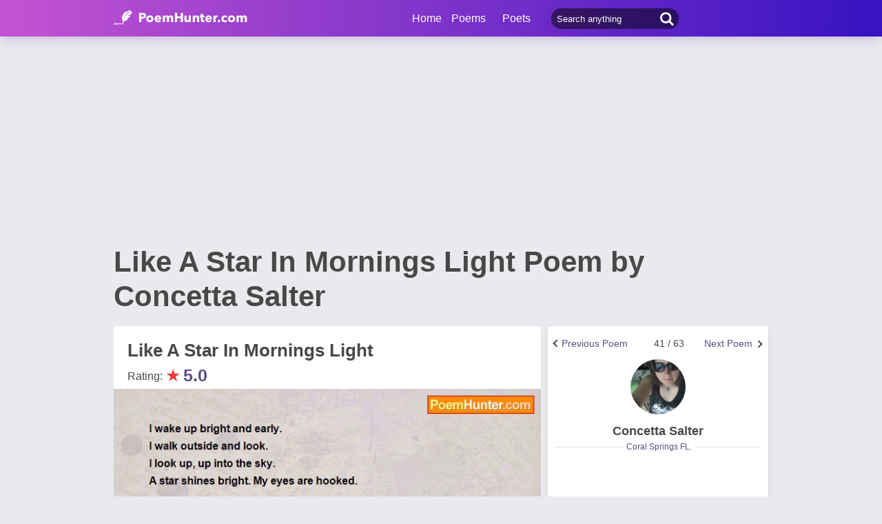

--- FILE ---
content_type: text/html; charset=utf-8
request_url: https://www.google.com/recaptcha/api2/aframe
body_size: 268
content:
<!DOCTYPE HTML><html><head><meta http-equiv="content-type" content="text/html; charset=UTF-8"></head><body><script nonce="Y0-659lMM9nEA_GNC0P9jw">/** Anti-fraud and anti-abuse applications only. See google.com/recaptcha */ try{var clients={'sodar':'https://pagead2.googlesyndication.com/pagead/sodar?'};window.addEventListener("message",function(a){try{if(a.source===window.parent){var b=JSON.parse(a.data);var c=clients[b['id']];if(c){var d=document.createElement('img');d.src=c+b['params']+'&rc='+(localStorage.getItem("rc::a")?sessionStorage.getItem("rc::b"):"");window.document.body.appendChild(d);sessionStorage.setItem("rc::e",parseInt(sessionStorage.getItem("rc::e")||0)+1);localStorage.setItem("rc::h",'1769214562482');}}}catch(b){}});window.parent.postMessage("_grecaptcha_ready", "*");}catch(b){}</script></body></html>

--- FILE ---
content_type: application/javascript; charset=utf-8
request_url: https://fundingchoicesmessages.google.com/f/AGSKWxVPR4PZC0FO1juM1502kkzGqKUVGG6bUVJUjW6WgwmAL8FtVS6KqotClZThblg5Nh2r7Oerm2FW2fj8TVlKQjr-zrgO8nybjyVWtMRXEAffxwOOdKhKypEKD3-HCouuODo53f7-YLzI5_uIethYgTjHf2O2OMaQAy4ICczTsPRDzt-X-GkTgJ9ki_zR/_/videoadrenderer..net/ad2/-ads-management//ads~adsize~-ads2.htm
body_size: -1289
content:
window['bc640825-3a27-4609-aab5-f7d39f51398c'] = true;